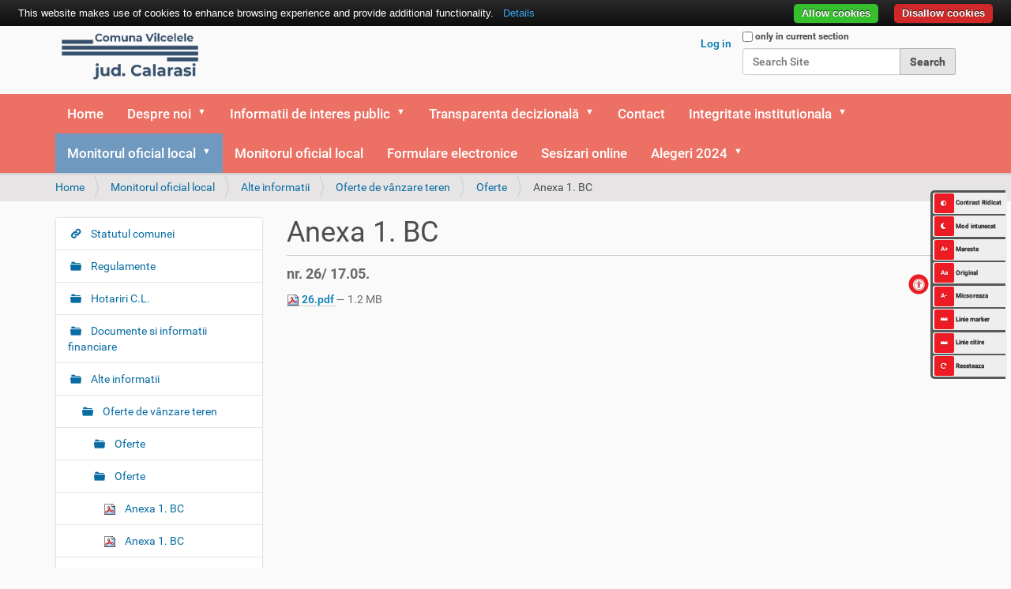

--- FILE ---
content_type: text/html;charset=utf-8
request_url: https://primariavilcelele.ro/monitorul-oficial-local/alte-informatii/anul-2021/oferte/26.pdf/view
body_size: 14106
content:
<!DOCTYPE html>
<html xmlns="http://www.w3.org/1999/xhtml" lang="en" xml:lang="en">
  <head><meta http-equiv="Content-Type" content="text/html; charset=UTF-8" />
    <title>Anexa 1. BC — comuna Vilcelele, jud. Calarasi</title>
    <link rel="shortcut icon" type="image/x-icon" href="/++theme++barceloneta/barceloneta-favicon.ico" />
    <link rel="apple-touch-icon" href="/++theme++barceloneta/barceloneta-apple-touch-icon.png" />
    <link rel="apple-touch-icon-precomposed" sizes="144x144" href="/++theme++barceloneta/barceloneta-apple-touch-icon-144x144-precomposed.png" />
    <link rel="apple-touch-icon-precomposed" sizes="114x114" href="/++theme++barceloneta/barceloneta-apple-touch-icon-114x114-precomposed.png" />
    <link rel="apple-touch-icon-precomposed" sizes="72x72" href="/++theme++barceloneta/barceloneta-apple-touch-icon-72x72-precomposed.png" />
    <link rel="apple-touch-icon-precomposed" sizes="57x57" href="/++theme++barceloneta/barceloneta-apple-touch-icon-57x57-precomposed.png" />
    <link rel="apple-touch-icon-precomposed" href="/++theme++barceloneta/barceloneta-apple-touch-icon-precomposed.png" />
  <meta name="twitter:card" content="summary" /><meta property="og:site_name" content="comuna Vilcelele, jud. Calarasi" /><meta property="og:title" content="Anexa 1. BC" /><meta property="og:type" content="website" /><meta property="og:description" content="nr. 26/ 17.05." /><meta property="og:url" content="https://primariavilcelele.ro/monitorul-oficial-local/alte-informatii/anul-2021/oferte/26.pdf/view" /><meta property="og:image" content="https://primariavilcelele.ro/logo.png" /><meta property="og:image:type" content="image/png" /><meta name="description" content="nr. 26/ 17.05." /><meta name="viewport" content="width=device-width, initial-scale=1.0" /><meta name="generator" content="Plone - http://plone.com" /><link rel="stylesheet" href="https://primariavilcelele.ro/++plone++production/++unique++2021-07-09T07:36:58.084695/default.css" data-bundle="production" /><link rel="stylesheet" href="https://primariavilcelele.ro//++theme++barceloneta/less/barceloneta-compiled.css" data-bundle="diazo" /><link rel="stylesheet" href="https://primariavilcelele.ro/custom.css?timestamp=2021-04-08 13:23:28.090886" data-bundle="custom-css" /><link rel="canonical" href="https://primariavilcelele.ro/monitorul-oficial-local/alte-informatii/anul-2021/oferte/26.pdf" /><link rel="search" href="https://primariavilcelele.ro/@@search" title="Search this site" /><script>PORTAL_URL = 'https://primariavilcelele.ro';</script><script type="text/javascript" src="https://primariavilcelele.ro/++plone++production/++unique++2021-07-09T07:36:58.084695/default.js" data-bundle="production"></script></head>
  <body id="visual-portal-wrapper" class="frontend icons-on portaltype-file section-monitorul-oficial-local site-primariavilcelele subsection-alte-informatii subsection-alte-informatii-anul-2021 subsection-alte-informatii-anul-2021-oferte template-file_view thumbs-on userrole-anonymous viewpermission-view" dir="ltr" data-base-url="https://primariavilcelele.ro/monitorul-oficial-local/alte-informatii/anul-2021/oferte/26.pdf" data-view-url="https://primariavilcelele.ro/monitorul-oficial-local/alte-informatii/anul-2021/oferte/26.pdf/view" data-portal-url="https://primariavilcelele.ro" data-i18ncatalogurl="https://primariavilcelele.ro/plonejsi18n" data-pat-pickadate="{&quot;date&quot;: {&quot;selectYears&quot;: 200}, &quot;time&quot;: {&quot;interval&quot;: 5 } }" data-pat-plone-modal="{&quot;actionOptions&quot;: {&quot;displayInModal&quot;: false}}"><div class="outer-wrapper">
      <header id="content-header">
        <div class="container">
          
      <div id="portal-header">
    <a id="portal-logo" title="Primaria Vilcelele" href="https://primariavilcelele.ro">
    <img src="https://primariavilcelele.ro/logo.png" alt="comuna Vilcelele, jud. Calarasi" title="comuna Vilcelele, jud. Calarasi" /></a>

<div id="portal-searchbox">

    <form id="searchGadget_form" action="https://primariavilcelele.ro/@@search" role="search" data-pat-livesearch="ajaxUrl:https://primariavilcelele.ro/@@ajax-search" class="pat-livesearch">

        <div class="LSBox">
        <label class="hiddenStructure" for="searchGadget">Search Site</label>
             
        <div class="searchSection">
            <input id="searchbox_currentfolder_only" class="noborder" type="checkbox" name="path" value="/primariavilcelele/monitorul-oficial-local/alte-informatii/anul-2021/oferte" />
            <label for="searchbox_currentfolder_only" style="cursor: pointer">only in current section</label>
        </div>
             
        <input name="SearchableText" type="text" size="18" id="searchGadget" title="Search Site" placeholder="Search Site" class="searchField" />

        <input class="searchButton" type="submit" value="Search" />

         </div>
    </form>

    <div id="portal-advanced-search" class="hiddenStructure">
        <a href="https://primariavilcelele.ro/@@search">Advanced Search…</a>
    </div>

</div>

<div id="portal-anontools">
  <ul>
    <li>
      
          <a title="Log in" href="https://primariavilcelele.ro/login" id="personaltools-login" class="pat-plone-modal" data-pat-plone-modal="{&quot;prependContent&quot;: &quot;.portalMessage&quot;, &quot;title&quot;: &quot;Log in&quot;, &quot;width&quot;: &quot;26em&quot;, &quot;actionOptions&quot;: {&quot;redirectOnResponse&quot;: true}}">Log in</a>
      
    </li>
  </ul>
</div>





</div>

    
          
        </div>
      </header>
      <div id="mainnavigation-wrapper">
        <div id="mainnavigation">

  <nav class="plone-navbar pat-navigationmarker" id="portal-globalnav-wrapper">
    <div class="container">
      <div class="plone-navbar-header">
        <button type="button" class="plone-navbar-toggle" data-toggle="collapse" data-target="#portal-globalnav-collapse">
          <span class="sr-only">Toggle navigation</span>
          <span class="icon-bar"></span>
          <span class="icon-bar"></span>
          <span class="icon-bar"></span>
        </button>
      </div>

      <div class="plone-collapse plone-navbar-collapse" id="portal-globalnav-collapse">
        <ul class="plone-nav plone-navbar-nav" id="portal-globalnav">
          <li class="index_html"><a href="https://primariavilcelele.ro" class="state-None">Home</a></li><li class="despre-noi has_subtree"><a href="https://primariavilcelele.ro/despre-noi" class="state-published" aria-haspopup="true">Despre noi</a><input id="navitem-despre-noi" type="checkbox" class="opener" /><label for="navitem-despre-noi" role="button" aria-label="Despre noi"></label><ul class="has_subtree dropdown"><li class="legislatie"><a href="https://primariavilcelele.ro/despre-noi/legislatie" class="state-published">Legislatie</a></li><li class="conducere"><a href="https://primariavilcelele.ro/despre-noi/conducere" class="state-published">Conducere</a></li><li class="organizare has_subtree"><a href="https://primariavilcelele.ro/despre-noi/organizare" class="state-published" aria-haspopup="true">Organizare</a><input id="navitem-0da13ba35b124a31a0a4c351a0369480" type="checkbox" class="opener" /><label for="navitem-0da13ba35b124a31a0a4c351a0369480" role="button" aria-label="Organizare"></label><ul class="has_subtree dropdown"><li class="organigrama"><a href="https://primariavilcelele.ro/despre-noi/organizare/organigrama" class="state-published">Organigrama</a></li><li class="r-o-f"><a href="https://primariavilcelele.ro/despre-noi/organizare/r-o-f" class="state-published">R.O.F.</a></li><li class="cariera"><a href="https://primariavilcelele.ro/despre-noi/organizare/cariera" class="state-published">Cariera</a></li></ul></li><li class="programe-si-strategii has_subtree"><a href="https://primariavilcelele.ro/despre-noi/programe-si-strategii" class="state-published" aria-haspopup="true">Programe si strategii</a><input id="navitem-d698204d03fa43a4a0412a1608c379c7" type="checkbox" class="opener" /><label for="navitem-d698204d03fa43a4a0412a1608c379c7" role="button" aria-label="Programe si strategii"></label><ul class="has_subtree dropdown"><li class="strategia-de-dezvoltare-durabila-a-comunei-vilcelele-jud-calarasi"><a href="https://primariavilcelele.ro/despre-noi/programe-si-strategii/strategia-de-dezvoltare-durabila-a-comunei-vilcelele-jud-calarasi" class="state-published">Strategia de dezvoltare durabila a comunei Vîlcelele, jud. Călărași</a></li></ul></li><li class="rapoarte-si-studii"><a href="https://primariavilcelele.ro/despre-noi/rapoarte-si-studii" class="state-published">Rapoarte si studii</a></li></ul></li><li class="informatii-de-interes-public has_subtree"><a href="https://primariavilcelele.ro/informatii-de-interes-public" class="state-published" aria-haspopup="true">Informatii de interes public</a><input id="navitem-informatii-de-interes-public" type="checkbox" class="opener" /><label for="navitem-informatii-de-interes-public" role="button" aria-label="Informatii de interes public"></label><ul class="has_subtree dropdown"><li class="solicitare-informatii has_subtree"><a href="https://primariavilcelele.ro/informatii-de-interes-public/solicitare-informatii" class="state-published" aria-haspopup="true">Solicitare informatii</a><input id="navitem-aa7c119da0424425adb9e72b856b0302" type="checkbox" class="opener" /><label for="navitem-aa7c119da0424425adb9e72b856b0302" role="button" aria-label="Solicitare informatii"></label><ul class="has_subtree dropdown"><li class="rapoarte-de-evaluare-a-implementarii-l-544-2001"><a href="https://primariavilcelele.ro/informatii-de-interes-public/solicitare-informatii/rapoarte-de-evaluare-a-implementarii-l-544-2001" class="state-published">Rapoarte de evaluare a implementarii L 544/ 2001.</a></li></ul></li><li class="buletin-informativ"><a href="https://primariavilcelele.ro/informatii-de-interes-public/buletin-informativ" class="state-published">Buletin informativ</a></li><li class="buget has_subtree"><a href="https://primariavilcelele.ro/informatii-de-interes-public/buget" class="state-published" aria-haspopup="true">Buget</a><input id="navitem-fbf515336dde42d8be97b8a1a2a427af" type="checkbox" class="opener" /><label for="navitem-fbf515336dde42d8be97b8a1a2a427af" role="button" aria-label="Buget"></label><ul class="has_subtree dropdown"><li class="lista-functii"><a href="https://primariavilcelele.ro/informatii-de-interes-public/buget/lista-functii" class="state-published">Lista funcții</a></li><li class="indicatori-trim-ii-2023"><a href="https://primariavilcelele.ro/informatii-de-interes-public/buget/indicatori-trim-ii-2023" class="state-published">Indicatori- TRIM. II 2023</a></li><li class="indicatori-trim-i-2023"><a href="https://primariavilcelele.ro/informatii-de-interes-public/buget/indicatori-trim-i-2023" class="state-published">Indicatori- TRIM. I 2023</a></li><li class="indicatori-dec-2022.pdf"><a href="https://primariavilcelele.ro/informatii-de-interes-public/buget/indicatori-dec-2022.pdf/view" class="state-">Indicatori</a></li><li class="indicatori-la-septembrie-2022.pdf"><a href="https://primariavilcelele.ro/informatii-de-interes-public/buget/indicatori-la-septembrie-2022.pdf/view" class="state-">Indicatori</a></li><li class="indicatori-la-trim-ii-2022.pdf"><a href="https://primariavilcelele.ro/informatii-de-interes-public/buget/indicatori-la-trim-ii-2022.pdf/view" class="state-">Indicatori</a></li><li class="indicatori-la-trim-i-2022.pdf"><a href="https://primariavilcelele.ro/informatii-de-interes-public/buget/indicatori-la-trim-i-2022.pdf/view" class="state-">Indicatori</a></li><li class="spde-90221060308450.pdf"><a href="https://primariavilcelele.ro/informatii-de-interes-public/buget/spde-90221060308450.pdf/view" class="state-">Indicatori</a></li><li class="spde-90221082608520.pdf"><a href="https://primariavilcelele.ro/informatii-de-interes-public/buget/spde-90221082608520.pdf/view" class="state-">Indicatori</a></li><li class="indicatori.pdf"><a href="https://primariavilcelele.ro/informatii-de-interes-public/buget/indicatori.pdf/view" class="state-">Indicatori</a></li><li class="1.pdf"><a href="https://primariavilcelele.ro/informatii-de-interes-public/buget/1.pdf/view" class="state-">Indicatori</a></li></ul></li><li class="bilanturi-contabile"><a href="https://primariavilcelele.ro/informatii-de-interes-public/bilanturi-contabile" class="state-published">Bilanțuri contabile</a></li><li class="achizitii-publice has_subtree"><a href="https://primariavilcelele.ro/informatii-de-interes-public/achizitii-publice" class="state-published" aria-haspopup="true">Achizitii publice</a><input id="navitem-db09d0a126ec4e3688f3f874be0976fd" type="checkbox" class="opener" /><label for="navitem-db09d0a126ec4e3688f3f874be0976fd" role="button" aria-label="Achizitii publice"></label><ul class="has_subtree dropdown"><li class="anunt-licitatie-publica-cu-strigare-nr-3330-din-30-10-2023"><a href="https://primariavilcelele.ro/informatii-de-interes-public/achizitii-publice/anunt-licitatie-publica-cu-strigare-nr-3330-din-30-10-2023" class="state-published">Anunt licitatie publica cu strigare- nr. 3330 din 30.10.2023.</a></li><li class="serviciul-de-salubrizare"><a href="https://primariavilcelele.ro/informatii-de-interes-public/achizitii-publice/serviciul-de-salubrizare" class="state-published">Serviciul de salubrizare</a></li></ul></li><li class="declaratii-de-avere-si-interese"><a href="https://primariavilcelele.ro/informatii-de-interes-public/declaratii-de-avere-si-interese" class="state-published">Declaratii de avere si interese</a></li><li class="formulare-tip"><a href="https://primariavilcelele.ro/informatii-de-interes-public/formulare-tip" class="state-published">Formulare tip</a></li><li class="comisia-paritara"><a href="https://primariavilcelele.ro/informatii-de-interes-public/comisia-paritara" class="state-published">Comisia paritara</a></li><li class="protectia-datelor-cu-caracter-personal"><a href="https://primariavilcelele.ro/informatii-de-interes-public/protectia-datelor-cu-caracter-personal" class="state-published">Protectia datelor cu caracter personal</a></li><li class="primar-si-c-l has_subtree"><a href="https://primariavilcelele.ro/informatii-de-interes-public/primar-si-c-l" class="state-published" aria-haspopup="true">Primar si C.L.</a><input id="navitem-846b1c0125874ad5aae40c5c25165850" type="checkbox" class="opener" /><label for="navitem-846b1c0125874ad5aae40c5c25165850" role="button" aria-label="Primar si C.L."></label><ul class="has_subtree dropdown"><li class="hotariri-c-l"><a href="https://primariavilcelele.ro/informatii-de-interes-public/primar-si-c-l/hotariri-c-l" class="state-published">Hotariri C.L.</a></li><li class="procese-verbale-de-sedinta"><a href="https://primariavilcelele.ro/informatii-de-interes-public/primar-si-c-l/procese-verbale-de-sedinta" class="state-published">Procese verbale de ședință</a></li><li class="dispozitii-primar"><a href="https://primariavilcelele.ro/informatii-de-interes-public/primar-si-c-l/dispozitii-primar" class="state-published">Dispozitii primar</a></li><li class="publicatii-casatorie"><a href="https://primariavilcelele.ro/informatii-de-interes-public/primar-si-c-l/publicatii-casatorie" class="state-published">Publicatii casatorie</a></li><li class="oferte-de-vanzare-teren"><a href="https://primariavilcelele.ro/informatii-de-interes-public/primar-si-c-l/oferte-de-vanzare-teren" class="state-published">Oferte de vânzare teren</a></li><li class="anunturi"><a href="https://primariavilcelele.ro/informatii-de-interes-public/primar-si-c-l/anunturi" class="state-published">Anunturi</a></li><li class="licitatii"><a href="https://primariavilcelele.ro/informatii-de-interes-public/primar-si-c-l/licitatii" class="state-published">Licitatii</a></li></ul></li><li class="anunturi-si-comunicate"><a href="https://primariavilcelele.ro/informatii-de-interes-public/anunturi-si-comunicate" class="state-published">Anunturi si comunicate</a></li><li class="licitatii has_subtree"><a href="https://primariavilcelele.ro/informatii-de-interes-public/licitatii" class="state-published" aria-haspopup="true">Licitatii</a><input id="navitem-36a5f2d099024ffca0fa5d6b6903de9b" type="checkbox" class="opener" /><label for="navitem-36a5f2d099024ffca0fa5d6b6903de9b" role="button" aria-label="Licitatii"></label><ul class="has_subtree dropdown"><li class="licitatie-1592.pdf"><a href="https://primariavilcelele.ro/informatii-de-interes-public/licitatii/licitatie-1592.pdf/view" class="state-">Licitație publică cu strigare/ nr. 1592 din 16.05.2024.</a></li></ul></li></ul></li><li class="transparenta-decizionala has_subtree"><a href="https://primariavilcelele.ro/transparenta-decizionala" class="state-published" aria-haspopup="true">Transparenta decizională</a><input id="navitem-transparenta-decizionala" type="checkbox" class="opener" /><label for="navitem-transparenta-decizionala" role="button" aria-label="Transparenta decizională"></label><ul class="has_subtree dropdown"><li class="proiecte-de-acte-normative-aflate-in-consultare-publica"><a href="https://primariavilcelele.ro/transparenta-decizionala/proiecte-de-acte-normative-aflate-in-consultare-publica" class="state-published">Proiecte de acte normative aflate în consultare publica</a></li><li class="formular-pentru-colectarea-de-propuneri-opinii-recomandari-cf-l-52-2003"><a href="https://primariavilcelele.ro/transparenta-decizionala/formular-pentru-colectarea-de-propuneri-opinii-recomandari-cf-l-52-2003" class="state-published">Formular pentru colectarea de propuneri, opinii, recomandari (cf. L 52/ 2003)</a></li><li class="registrul-pentru-consemnarea-si-anlizarea-propunerilor-opiniilor-sau-recomadarilor"><a href="https://primariavilcelele.ro/transparenta-decizionala/registrul-pentru-consemnarea-si-anlizarea-propunerilor-opiniilor-sau-recomadarilor" class="state-published">Registrul pentru consemnarea si anlizarea propunerilor, opiniilor sau recomadarilor.</a></li><li class="dezbateri-publice"><a href="https://primariavilcelele.ro/transparenta-decizionala/dezbateri-publice" class="state-published">Dezbateri publice</a></li><li class="consultari-interministeriale"><a href="https://primariavilcelele.ro/transparenta-decizionala/consultari-interministeriale" class="state-published">Consultari interministeriale</a></li><li class="proiecte-de-acte-normative-pentru-care-nu-mai-pot-fi-trimise-sugestii"><a href="https://primariavilcelele.ro/transparenta-decizionala/proiecte-de-acte-normative-pentru-care-nu-mai-pot-fi-trimise-sugestii" class="state-published">Proiecte de acte normative pentru care nu mai pot fi trimise sugestii</a></li><li class="proiecte-de-acte-normative-adoptate"><a href="https://primariavilcelele.ro/transparenta-decizionala/proiecte-de-acte-normative-adoptate" class="state-published">Proiecte de acte normative adoptate</a></li><li class="sedinte-publice-anunturi-minute"><a href="https://primariavilcelele.ro/transparenta-decizionala/sedinte-publice-anunturi-minute" class="state-published">Sedinte publice/ anunturi/ minute</a></li><li class="rapoarte-de-aplicare-a-l-52-2003"><a href="https://primariavilcelele.ro/transparenta-decizionala/rapoarte-de-aplicare-a-l-52-2003" class="state-published">Rapoarte de aplicare a L. 52/ 2003</a></li><li class="nume-si-prenume-persoana-desemnata-responsabila-pentru-relatia-cu-societatea-civila"><a href="https://primariavilcelele.ro/transparenta-decizionala/nume-si-prenume-persoana-desemnata-responsabila-pentru-relatia-cu-societatea-civila" class="state-published">Nume si prenume persoana desemnata responsabila pentru relatia cu societatea civila</a></li><li class="registrul-asociatiilor-fundatiilor-si-federatiilor-luate-in-evidenta-de-institutie"><a href="https://primariavilcelele.ro/transparenta-decizionala/registrul-asociatiilor-fundatiilor-si-federatiilor-luate-in-evidenta-de-institutie" class="state-published">Registrul asociatiilor, fundatiilor si federatiilor luate în evidenta de institutie</a></li></ul></li><li class="contact"><a href="https://primariavilcelele.ro/contact" class="state-published">Contact</a></li><li class="integritate-institutionala has_subtree"><a href="https://primariavilcelele.ro/integritate-institutionala" class="state-published" aria-haspopup="true">Integritate institutionala</a><input id="navitem-integritate-institutionala" type="checkbox" class="opener" /><label for="navitem-integritate-institutionala" role="button" aria-label="Integritate institutionala"></label><ul class="has_subtree dropdown"><li class="cod-etic-deontologic-de-conduita"><a href="https://primariavilcelele.ro/integritate-institutionala/cod-etic-deontologic-de-conduita" class="state-published">Cod etic/ deontologic/ de conduita</a></li><li class="lista-cuprinzand-cadourile-primite"><a href="https://primariavilcelele.ro/integritate-institutionala/lista-cuprinzand-cadourile-primite" class="state-published">Lista cuprinzând cadourile primite</a></li><li class="mecanismul-de-raportare-a-incalcarii-legilor"><a href="https://primariavilcelele.ro/integritate-institutionala/mecanismul-de-raportare-a-incalcarii-legilor" class="state-published">Mecanismul de raportare a încalcarii legilor</a></li><li class="declaratia-privind-asumarea-unei-agende-de-integritate-organizationala"><a href="https://primariavilcelele.ro/integritate-institutionala/declaratia-privind-asumarea-unei-agende-de-integritate-organizationala" class="state-published">Declaratia privind asumarea unei agende de integritate organizationala.</a></li><li class="planul-de-integritate-al-institutiei"><a href="https://primariavilcelele.ro/integritate-institutionala/planul-de-integritate-al-institutiei" class="state-published">Planul de integritate al institutiei</a></li><li class="raport-narativ"><a href="https://primariavilcelele.ro/integritate-institutionala/raport-narativ" class="state-published">Raport narativ</a></li><li class="situatia-incidentelor-de-integritate"><a href="https://primariavilcelele.ro/integritate-institutionala/situatia-incidentelor-de-integritate" class="state-published">Situatia incidentelor de integritate</a></li><li class="studii-cercetari-ghiduri-materiale-informative-relevante"><a href="https://primariavilcelele.ro/integritate-institutionala/studii-cercetari-ghiduri-materiale-informative-relevante" class="state-published">Studii/ cercetari/ ghiduri/ materiale informative relevante</a></li></ul></li><li class="monitorul-oficial-local has_subtree"><a href="https://primariavilcelele.ro/monitorul-oficial-local" class="state-published" aria-haspopup="true">Monitorul oficial local</a><input id="navitem-monitorul-oficial-local" type="checkbox" class="opener" /><label for="navitem-monitorul-oficial-local" role="button" aria-label="Monitorul oficial local"></label><ul class="has_subtree dropdown"><li class="statutul-comunei"><a href="https://primariavilcelele.ro/monitorul-oficial-local/statutul-comunei" class="state-published">Statutul comunei</a></li><li class="regulamente has_subtree"><a href="https://primariavilcelele.ro/monitorul-oficial-local/regulamente" class="state-published" aria-haspopup="true">Regulamente</a><input id="navitem-7bbd4a9e5e4a48148afa2245b500b359" type="checkbox" class="opener" /><label for="navitem-7bbd4a9e5e4a48148afa2245b500b359" role="button" aria-label="Regulamente"></label><ul class="has_subtree dropdown"><li class="r-o-f"><a href="https://primariavilcelele.ro/monitorul-oficial-local/regulamente/r-o-f" class="state-published">R.O.F.</a></li></ul></li><li class="hotariri-c-l has_subtree"><a href="https://primariavilcelele.ro/monitorul-oficial-local/hotariri-c-l" class="state-published" aria-haspopup="true">Hotariri C.L.</a><input id="navitem-5afbeca19bab45828e7305ea3ee01044" type="checkbox" class="opener" /><label for="navitem-5afbeca19bab45828e7305ea3ee01044" role="button" aria-label="Hotariri C.L."></label><ul class="has_subtree dropdown"><li class="anul-2020"><a href="https://primariavilcelele.ro/monitorul-oficial-local/hotariri-c-l/anul-2020" class="state-published">Anul 2021</a></li></ul></li><li class="documente-si-informatii-financiare"><a href="https://primariavilcelele.ro/monitorul-oficial-local/documente-si-informatii-financiare" class="state-published">Documente si informatii financiare</a></li><li class="alte-informatii has_subtree"><a href="https://primariavilcelele.ro/monitorul-oficial-local/alte-informatii" class="state-published" aria-haspopup="true">Alte informatii</a><input id="navitem-59d552c0330549e191c32bf1e151b52d" type="checkbox" class="opener" /><label for="navitem-59d552c0330549e191c32bf1e151b52d" role="button" aria-label="Alte informatii"></label><ul class="has_subtree dropdown"><li class="anul-2021"><a href="https://primariavilcelele.ro/monitorul-oficial-local/alte-informatii/anul-2021" class="state-published">Oferte de vânzare teren</a></li><li class="copy_of_anul-2021"><a href="https://primariavilcelele.ro/monitorul-oficial-local/alte-informatii/copy_of_anul-2021" class="state-published">Dispozitii primar</a></li><li class="procese-verbale-de-sedinta"><a href="https://primariavilcelele.ro/monitorul-oficial-local/alte-informatii/procese-verbale-de-sedinta" class="state-published">Procese verbale de ședință</a></li><li class="anunturi-si-comunicate"><a href="https://primariavilcelele.ro/monitorul-oficial-local/alte-informatii/anunturi-si-comunicate" class="state-published">Anunturi si comunicate</a></li></ul></li></ul></li><li class="monitorul-oficial-local-1"><a href="https://vilcelele.regista.ro/monitorul-oficial-local" class="state-published">Monitorul oficial local</a></li><li class="formulare-electronice"><a href="https://vilcelele.regista.ro/formulare" class="state-published">Formulare electronice</a></li><li class="sesizari-online"><a href="https://vilcelele.regista.ro/sesizari" class="state-published">Sesizari online</a></li><li class="alegeri-2024 has_subtree"><a href="https://primariavilcelele.ro/alegeri-2024" class="state-published" aria-haspopup="true">Alegeri 2024</a><input id="navitem-alegeri-2024" type="checkbox" class="opener" /><label for="navitem-alegeri-2024" role="button" aria-label="Alegeri 2024"></label><ul class="has_subtree dropdown"><li class="alegeri-prezidentiale has_subtree"><a href="https://primariavilcelele.ro/alegeri-2024/alegeri-prezidentiale" class="state-published" aria-haspopup="true">Alegeri prezidențiale</a><input id="navitem-ee5f3340794f48138bd162a906512874" type="checkbox" class="opener" /><label for="navitem-ee5f3340794f48138bd162a906512874" role="button" aria-label="Alegeri prezidențiale"></label><ul class="has_subtree dropdown"><li class="dispozitie-afisaj-electoral.pdf"><a href="https://primariavilcelele.ro/alegeri-2024/alegeri-prezidentiale/dispozitie-afisaj-electoral.pdf/view" class="state-">Dispoziția nr. 98/ 7.10.2024.</a></li><li class="d102.pdf"><a href="https://primariavilcelele.ro/alegeri-2024/alegeri-prezidentiale/d102.pdf/view" class="state-">Dispoziția nr. 102/ 25.10.2024.</a></li></ul></li><li class="alegeri-parlamentare has_subtree"><a href="https://primariavilcelele.ro/alegeri-2024/alegeri-parlamentare" class="state-published" aria-haspopup="true">Alegeri parlamentare</a><input id="navitem-f581499157b4449aa3e7698f80285248" type="checkbox" class="opener" /><label for="navitem-f581499157b4449aa3e7698f80285248" role="button" aria-label="Alegeri parlamentare"></label><ul class="has_subtree dropdown"><li class="dispozitie-afisaj-electoral.pdf"><a href="https://primariavilcelele.ro/alegeri-2024/alegeri-parlamentare/dispozitie-afisaj-electoral.pdf/view" class="state-">Dispoziția nr. 98/ 7.10.2024.</a></li><li class="d102.pdf"><a href="https://primariavilcelele.ro/alegeri-2024/alegeri-parlamentare/d102.pdf/view" class="state-">Dispoziția nr. 102/ 25.10.2024.</a></li></ul></li><li class="alegeri-iunie-2024 has_subtree"><a href="https://primariavilcelele.ro/alegeri-2024/alegeri-iunie-2024" class="state-published" aria-haspopup="true">Alegeri primar și consiliu local</a><input id="navitem-df7b8fb79e8441dbb001d529ac71269c" type="checkbox" class="opener" /><label for="navitem-df7b8fb79e8441dbb001d529ac71269c" role="button" aria-label="Alegeri primar și consiliu local"></label><ul class="has_subtree dropdown"><li class="anunt-sedinta-completare-besv-valcelele_0001.pdf"><a href="https://primariavilcelele.ro/alegeri-2024/alegeri-iunie-2024/anunt-sedinta-completare-besv-valcelele_0001.pdf/view" class="state-">Anunț nr. 59/ 21.05.2024.</a></li><li class="pv46.pdf"><a href="https://primariavilcelele.ro/alegeri-2024/alegeri-iunie-2024/pv46.pdf/view" class="state-">Proces verbal nr. 46/ 8.05.2024.</a></li><li class="h2.pdf"><a href="https://primariavilcelele.ro/alegeri-2024/alegeri-iunie-2024/h2.pdf/view" class="state-">Hotărârea 2 din 23.04.2024.</a></li><li class="h1.pdf"><a href="https://primariavilcelele.ro/alegeri-2024/alegeri-iunie-2024/h1.pdf/view" class="state-">Hotărârea 1 din 23.04.2024.</a></li><li class="pv-completare-reprez-becc-partide-politice-final-valcelele_0001_0001.pdf"><a href="https://primariavilcelele.ro/alegeri-2024/alegeri-iunie-2024/pv-completare-reprez-becc-partide-politice-final-valcelele_0001_0001.pdf/view" class="state-">Proces verbal nr. 23/ 20.04.2024</a></li></ul></li></ul></li>
        </ul>
      </div>
    </div>
  </nav>


</div>
      </div>
      
      <div id="above-content-wrapper">
          <div id="viewlet-above-content"><nav id="portal-breadcrumbs" class="plone-breadcrumb">
  <div class="container">
    <span id="breadcrumbs-you-are-here" class="hiddenStructure">You are here:</span>
    <ol aria-labelledby="breadcrumbs-you-are-here">
      <li id="breadcrumbs-home">
        <a href="https://primariavilcelele.ro">Home</a>
      </li>
      <li id="breadcrumbs-1">
        
          <a href="https://primariavilcelele.ro/monitorul-oficial-local">Monitorul oficial local</a>
          
        
      </li>
      <li id="breadcrumbs-2">
        
          <a href="https://primariavilcelele.ro/monitorul-oficial-local/alte-informatii">Alte informatii</a>
          
        
      </li>
      <li id="breadcrumbs-3">
        
          <a href="https://primariavilcelele.ro/monitorul-oficial-local/alte-informatii/anul-2021">Oferte de vânzare teren</a>
          
        
      </li>
      <li id="breadcrumbs-4">
        
          <a href="https://primariavilcelele.ro/monitorul-oficial-local/alte-informatii/anul-2021/oferte">Oferte</a>
          
        
      </li>
      <li id="breadcrumbs-5">
        
          
          <span id="breadcrumbs-current">Anexa 1. BC</span>
        
      </li>
    </ol>
  </div>
</nav>
</div>
      </div>
      <div class="container">
        <div class="row">
          <aside id="global_statusmessage">
      

      <div>
      </div>
    </aside>
        </div>
        <main id="main-container" class="row row-offcanvas row-offcanvas-right">
          

    

    <div class="col-xs-12 col-sm-12 col-md-9 col-md-push-3">
      <div class="row">
        <div class="col-xs-12 col-sm-12">
          <article id="content">

          

          <header>
            <div id="viewlet-above-content-title"><span id="social-tags-body" style="display: none" itemscope="" itemtype="http://schema.org/WebPage">
  <span itemprop="name">Anexa 1. BC</span>
  <span itemprop="description">nr. 26/ 17.05.</span>
  <span itemprop="url">https://primariavilcelele.ro/monitorul-oficial-local/alte-informatii/anul-2021/oferte/26.pdf/view</span>
  <span itemprop="image">https://primariavilcelele.ro/logo.png</span>
</span>
</div>
            
              <h1 class="documentFirstHeading">Anexa 1. BC</h1>

            
            <div id="viewlet-below-content-title">

</div>

            
              <div class="documentDescription description">nr. 26/ 17.05.</div>

            
          </header>

          <div id="viewlet-above-content-body"></div>
          <div id="content-core">
            

  <p>
    <a href="https://primariavilcelele.ro/monitorul-oficial-local/alte-informatii/anul-2021/oferte/26.pdf/@@download/file/26.pdf">
      <img border="0" src="++resource++mimetype.icons/pdf.png" alt="application/pdf" />
      26.pdf
    </a>
    <span class="discreet">— 1.2 MB</span>
  </p>

  

  

  



          </div>
          <div id="viewlet-below-content-body">



    <div class="visualClear"><!-- --></div>

    <div class="documentActions">
        

        

    </div>

</div>

          
        </article>
        </div>
      </div>
      <footer class="row">
        <div class="col-xs-12 col-sm-12">
          <div id="viewlet-below-content">




</div>
        </div>
      </footer>
    </div>
  
          <div class="col-xs-12 col-sm-12 col-md-3 col-md-pull-9 sidebar-offcanvas">
        <aside id="portal-column-one">
          <div class="portletWrapper" id="portletwrapper-706c6f6e652e6c656674636f6c756d6e0a636f6e746578740a2f7072696d6172696176696c63656c656c650a6e617669676174696f6e" data-portlethash="706c6f6e652e6c656674636f6c756d6e0a636f6e746578740a2f7072696d6172696176696c63656c656c650a6e617669676174696f6e">
<aside class="portlet portletNavigationTree">

    <header class="portletHeader hiddenStructure">
        <a href="https://primariavilcelele.ro/sitemap" class="tile">Navigation</a>
    </header>

    <nav class="portletContent lastItem">
        <ul class="navTree navTreeLevel0">
            
            



<li class="navTreeItem visualNoMarker section-statutul-comunei">

    

        <a href="/primariavilcelele/resolveuid/6981211c9d2743ebaa2a686f7ac92dbc" title="" class="state-published contenttype-link">

             

            

            Statutul comunei
        </a>
        

    
</li>

<li class="navTreeItem visualNoMarker navTreeFolderish section-regulamente">

    

        <a href="https://primariavilcelele.ro/monitorul-oficial-local/regulamente" title="" class="state-published navTreeFolderish contenttype-folder">

             

            

            Regulamente
        </a>
        

    
</li>

<li class="navTreeItem visualNoMarker navTreeFolderish section-hotariri-c-l">

    

        <a href="https://primariavilcelele.ro/monitorul-oficial-local/hotariri-c-l" title="" class="state-published navTreeFolderish contenttype-folder">

             

            

            Hotariri C.L.
        </a>
        

    
</li>

<li class="navTreeItem visualNoMarker navTreeFolderish section-documente-si-informatii-financiare">

    

        <a href="https://primariavilcelele.ro/monitorul-oficial-local/documente-si-informatii-financiare" title="" class="state-published navTreeFolderish contenttype-folder">

             

            

            Documente si informatii financiare
        </a>
        

    
</li>

<li class="navTreeItem visualNoMarker navTreeItemInPath navTreeFolderish section-alte-informatii">

    

        <a href="https://primariavilcelele.ro/monitorul-oficial-local/alte-informatii" title="" class="state-published navTreeItemInPath navTreeFolderish contenttype-folder">

             

            

            Alte informatii
        </a>
        
            <ul class="navTree navTreeLevel1">
                



<li class="navTreeItem visualNoMarker navTreeItemInPath navTreeFolderish section-anul-2021">

    

        <a href="https://primariavilcelele.ro/monitorul-oficial-local/alte-informatii/anul-2021" title="" class="state-published navTreeItemInPath navTreeFolderish contenttype-folder">

             

            

            Oferte de vânzare teren
        </a>
        
            <ul class="navTree navTreeLevel2">
                



<li class="navTreeItem visualNoMarker navTreeFolderish section-oferte-1">

    

        <a href="https://primariavilcelele.ro/monitorul-oficial-local/alte-informatii/anul-2021/oferte-1" title="anul 2022." class="state-published navTreeFolderish contenttype-folder">

             

            

            Oferte
        </a>
        

    
</li>

<li class="navTreeItem visualNoMarker navTreeItemInPath navTreeFolderish section-oferte">

    

        <a href="https://primariavilcelele.ro/monitorul-oficial-local/alte-informatii/anul-2021/oferte" title="anul 2021." class="state-published navTreeItemInPath navTreeFolderish contenttype-folder">

             

            

            Oferte
        </a>
        
            <ul class="navTree navTreeLevel3">
                



<li class="navTreeItem visualNoMarker section-oferta-58-pdf">

    

        <a href="https://primariavilcelele.ro/monitorul-oficial-local/alte-informatii/anul-2021/oferte/oferta-58.pdf/view" title="nr. 58/ 25.11." class="state-missing-value contenttype-file">

             <img class="mime-icon" href="https://primariavilcelele.ro/monitorul-oficial-local/alte-informatii/anul-2021/oferte/oferta-58.pdf/view" src="/primariavilcelele/++resource++mimetype.icons/pdf.png" />

            

            Anexa 1. BC
        </a>
        

    
</li>

<li class="navTreeItem visualNoMarker section-oferta-59-pdf">

    

        <a href="https://primariavilcelele.ro/monitorul-oficial-local/alte-informatii/anul-2021/oferte/oferta-59.pdf/view" title="nr. 59/ 25.11." class="state-missing-value contenttype-file">

             <img class="mime-icon" href="https://primariavilcelele.ro/monitorul-oficial-local/alte-informatii/anul-2021/oferte/oferta-59.pdf/view" src="/primariavilcelele/++resource++mimetype.icons/pdf.png" />

            

            Anexa 1. BC
        </a>
        

    
</li>

<li class="navTreeItem visualNoMarker section-47-pdf">

    

        <a href="https://primariavilcelele.ro/monitorul-oficial-local/alte-informatii/anul-2021/oferte/47.pdf/view" title="nr. 47 din 28.09." class="state-missing-value contenttype-file">

             <img class="mime-icon" href="https://primariavilcelele.ro/monitorul-oficial-local/alte-informatii/anul-2021/oferte/47.pdf/view" src="/primariavilcelele/++resource++mimetype.icons/pdf.png" />

            

            Anexa 1. BC
        </a>
        

    
</li>

<li class="navTreeItem visualNoMarker section-48-pdf">

    

        <a href="https://primariavilcelele.ro/monitorul-oficial-local/alte-informatii/anul-2021/oferte/48.pdf/view" title="nr. 48/ 04.10." class="state-missing-value contenttype-file">

             <img class="mime-icon" href="https://primariavilcelele.ro/monitorul-oficial-local/alte-informatii/anul-2021/oferte/48.pdf/view" src="/primariavilcelele/++resource++mimetype.icons/pdf.png" />

            

            Anexa 1. BC
        </a>
        

    
</li>

<li class="navTreeItem visualNoMarker section-a1-bc-49-pdf">

    

        <a href="https://primariavilcelele.ro/monitorul-oficial-local/alte-informatii/anul-2021/oferte/a1-bc-49.pdf/view" title="nr. 49/ 13.10." class="state-missing-value contenttype-file">

             <img class="mime-icon" href="https://primariavilcelele.ro/monitorul-oficial-local/alte-informatii/anul-2021/oferte/a1-bc-49.pdf/view" src="/primariavilcelele/++resource++mimetype.icons/pdf.png" />

            

            Anexa 1. BC
        </a>
        

    
</li>

<li class="navTreeItem visualNoMarker section-50-pdf">

    

        <a href="https://primariavilcelele.ro/monitorul-oficial-local/alte-informatii/anul-2021/oferte/50.pdf/view" title="nr. 50/ 15.10." class="state-missing-value contenttype-file">

             <img class="mime-icon" href="https://primariavilcelele.ro/monitorul-oficial-local/alte-informatii/anul-2021/oferte/50.pdf/view" src="/primariavilcelele/++resource++mimetype.icons/pdf.png" />

            

            Anexa 1. BC
        </a>
        

    
</li>

<li class="navTreeItem visualNoMarker section-53-1-pdf">

    

        <a href="https://primariavilcelele.ro/monitorul-oficial-local/alte-informatii/anul-2021/oferte/53-1.pdf/view" title="nr. 53/ 20.10." class="state-missing-value contenttype-file">

             <img class="mime-icon" href="https://primariavilcelele.ro/monitorul-oficial-local/alte-informatii/anul-2021/oferte/53-1.pdf/view" src="/primariavilcelele/++resource++mimetype.icons/pdf.png" />

            

            Anexa 1. BC
        </a>
        

    
</li>

<li class="navTreeItem visualNoMarker section-54-pdf">

    

        <a href="https://primariavilcelele.ro/monitorul-oficial-local/alte-informatii/anul-2021/oferte/54.pdf/view" title="nr. 54/ 29.10." class="state-missing-value contenttype-file">

             <img class="mime-icon" href="https://primariavilcelele.ro/monitorul-oficial-local/alte-informatii/anul-2021/oferte/54.pdf/view" src="/primariavilcelele/++resource++mimetype.icons/pdf.png" />

            

            Anexa 1. BC
        </a>
        

    
</li>

<li class="navTreeItem visualNoMarker section-51-pdf">

    

        <a href="https://primariavilcelele.ro/monitorul-oficial-local/alte-informatii/anul-2021/oferte/51.pdf/view" title="nr. 51/ 19.10." class="state-missing-value contenttype-file">

             <img class="mime-icon" href="https://primariavilcelele.ro/monitorul-oficial-local/alte-informatii/anul-2021/oferte/51.pdf/view" src="/primariavilcelele/++resource++mimetype.icons/pdf.png" />

            

            Anexa 1. BC
        </a>
        

    
</li>

<li class="navTreeItem visualNoMarker section-52-pdf">

    

        <a href="https://primariavilcelele.ro/monitorul-oficial-local/alte-informatii/anul-2021/oferte/52.pdf/view" title="nr. 52/ 19.10." class="state-missing-value contenttype-file">

             <img class="mime-icon" href="https://primariavilcelele.ro/monitorul-oficial-local/alte-informatii/anul-2021/oferte/52.pdf/view" src="/primariavilcelele/++resource++mimetype.icons/pdf.png" />

            

            Anexa 1. BC
        </a>
        

    
</li>

<li class="navTreeItem visualNoMarker section-61-pdf">

    

        <a href="https://primariavilcelele.ro/monitorul-oficial-local/alte-informatii/anul-2021/oferte/61.pdf/view" title="nr. 61/ 09.12." class="state-missing-value contenttype-file">

             <img class="mime-icon" href="https://primariavilcelele.ro/monitorul-oficial-local/alte-informatii/anul-2021/oferte/61.pdf/view" src="/primariavilcelele/++resource++mimetype.icons/pdf.png" />

            

            Anexa 1. BC
        </a>
        

    
</li>

<li class="navTreeItem visualNoMarker section-60-pdf">

    

        <a href="https://primariavilcelele.ro/monitorul-oficial-local/alte-informatii/anul-2021/oferte/60.pdf/view" title="nr. 60/ 09.12." class="state-missing-value contenttype-file">

             <img class="mime-icon" href="https://primariavilcelele.ro/monitorul-oficial-local/alte-informatii/anul-2021/oferte/60.pdf/view" src="/primariavilcelele/++resource++mimetype.icons/pdf.png" />

            

            Anexa 1. BC
        </a>
        

    
</li>

<li class="navTreeItem visualNoMarker section-30-pdf">

    

        <a href="https://primariavilcelele.ro/monitorul-oficial-local/alte-informatii/anul-2021/oferte/30.pdf/view" title="nr. 30/ 27.05." class="state-missing-value contenttype-file">

             <img class="mime-icon" href="https://primariavilcelele.ro/monitorul-oficial-local/alte-informatii/anul-2021/oferte/30.pdf/view" src="/primariavilcelele/++resource++mimetype.icons/pdf.png" />

            

            Anexa 1. BC
        </a>
        

    
</li>

<li class="navTreeItem visualNoMarker section-31-pdf">

    

        <a href="https://primariavilcelele.ro/monitorul-oficial-local/alte-informatii/anul-2021/oferte/31.pdf/view" title="nr. 31/ 27.05." class="state-missing-value contenttype-file">

             <img class="mime-icon" href="https://primariavilcelele.ro/monitorul-oficial-local/alte-informatii/anul-2021/oferte/31.pdf/view" src="/primariavilcelele/++resource++mimetype.icons/pdf.png" />

            

            Anexa 1. BC
        </a>
        

    
</li>

<li class="navTreeItem visualNoMarker section-spde-90221061712050-pdf">

    

        <a href="https://primariavilcelele.ro/monitorul-oficial-local/alte-informatii/anul-2021/oferte/spde-90221061712050.pdf/view" title="nr. 32/ 17.06." class="state-missing-value contenttype-file">

             <img class="mime-icon" href="https://primariavilcelele.ro/monitorul-oficial-local/alte-informatii/anul-2021/oferte/spde-90221061712050.pdf/view" src="/primariavilcelele/++resource++mimetype.icons/pdf.png" />

            

            Anexa 1. BC
        </a>
        

    
</li>

<li class="navTreeItem visualNoMarker section-33-pdf">

    

        <a href="https://primariavilcelele.ro/monitorul-oficial-local/alte-informatii/anul-2021/oferte/33.pdf/view" title="nr. 33 din 29.06." class="state-missing-value contenttype-file">

             <img class="mime-icon" href="https://primariavilcelele.ro/monitorul-oficial-local/alte-informatii/anul-2021/oferte/33.pdf/view" src="/primariavilcelele/++resource++mimetype.icons/pdf.png" />

            

            Anexa 1. BC
        </a>
        

    
</li>

<li class="navTreeItem visualNoMarker section-spde-90221071308590-pdf">

    

        <a href="https://primariavilcelele.ro/monitorul-oficial-local/alte-informatii/anul-2021/oferte/spde-90221071308590.pdf/view" title="nr. 35/ 13.07." class="state-missing-value contenttype-file">

             <img class="mime-icon" href="https://primariavilcelele.ro/monitorul-oficial-local/alte-informatii/anul-2021/oferte/spde-90221071308590.pdf/view" src="/primariavilcelele/++resource++mimetype.icons/pdf.png" />

            

            Anexa 1. BC
        </a>
        

    
</li>

<li class="navTreeItem visualNoMarker section-spde-90221071309010-pdf">

    

        <a href="https://primariavilcelele.ro/monitorul-oficial-local/alte-informatii/anul-2021/oferte/spde-90221071309010.pdf/view" title="nr. 34/ 12.07." class="state-missing-value contenttype-file">

             <img class="mime-icon" href="https://primariavilcelele.ro/monitorul-oficial-local/alte-informatii/anul-2021/oferte/spde-90221071309010.pdf/view" src="/primariavilcelele/++resource++mimetype.icons/pdf.png" />

            

            Anexa 1. BC
        </a>
        

    
</li>

<li class="navTreeItem visualNoMarker section-spde-90221072110370-pdf">

    

        <a href="https://primariavilcelele.ro/monitorul-oficial-local/alte-informatii/anul-2021/oferte/spde-90221072110370.pdf/view" title="nr. 36/ 19.07." class="state-missing-value contenttype-file">

             <img class="mime-icon" href="https://primariavilcelele.ro/monitorul-oficial-local/alte-informatii/anul-2021/oferte/spde-90221072110370.pdf/view" src="/primariavilcelele/++resource++mimetype.icons/pdf.png" />

            

            Anexa 1. BC
        </a>
        

    
</li>

<li class="navTreeItem visualNoMarker section-44-pdf">

    

        <a href="https://primariavilcelele.ro/monitorul-oficial-local/alte-informatii/anul-2021/oferte/44.pdf/view" title="nr. 44/ 02.09." class="state-missing-value contenttype-file">

             <img class="mime-icon" href="https://primariavilcelele.ro/monitorul-oficial-local/alte-informatii/anul-2021/oferte/44.pdf/view" src="/primariavilcelele/++resource++mimetype.icons/pdf.png" />

            

            Anexa 1. BC
        </a>
        

    
</li>

<li class="navTreeItem visualNoMarker section-oferte-de-vanzare-38-pdf">

    

        <a href="https://primariavilcelele.ro/monitorul-oficial-local/alte-informatii/anul-2021/oferte/oferte-de-vanzare-38.pdf/view" title="nr. 38/ 04.08." class="state-missing-value contenttype-file">

             <img class="mime-icon" href="https://primariavilcelele.ro/monitorul-oficial-local/alte-informatii/anul-2021/oferte/oferte-de-vanzare-38.pdf/view" src="/primariavilcelele/++resource++mimetype.icons/pdf.png" />

            

            Anexa 1. BC
        </a>
        

    
</li>

<li class="navTreeItem visualNoMarker section-oferte-de-vanzare-39-pdf">

    

        <a href="https://primariavilcelele.ro/monitorul-oficial-local/alte-informatii/anul-2021/oferte/oferte-de-vanzare-39.pdf/view" title="nr. 39/ 04.08." class="state-missing-value contenttype-file">

             <img class="mime-icon" href="https://primariavilcelele.ro/monitorul-oficial-local/alte-informatii/anul-2021/oferte/oferte-de-vanzare-39.pdf/view" src="/primariavilcelele/++resource++mimetype.icons/pdf.png" />

            

            Anexa 1. BC
        </a>
        

    
</li>

<li class="navTreeItem visualNoMarker section-oferte-de-vanzare-40-pdf">

    

        <a href="https://primariavilcelele.ro/monitorul-oficial-local/alte-informatii/anul-2021/oferte/oferte-de-vanzare-40.pdf/view" title="nr. 40/ 04.08." class="state-missing-value contenttype-file">

             <img class="mime-icon" href="https://primariavilcelele.ro/monitorul-oficial-local/alte-informatii/anul-2021/oferte/oferte-de-vanzare-40.pdf/view" src="/primariavilcelele/++resource++mimetype.icons/pdf.png" />

            

            Anexa 1. BC
        </a>
        

    
</li>

<li class="navTreeItem visualNoMarker section-oferte-de-vanzare-41-pdf">

    

        <a href="https://primariavilcelele.ro/monitorul-oficial-local/alte-informatii/anul-2021/oferte/oferte-de-vanzare-41.pdf/view" title="nr. 41/ 04.08." class="state-missing-value contenttype-file">

             <img class="mime-icon" href="https://primariavilcelele.ro/monitorul-oficial-local/alte-informatii/anul-2021/oferte/oferte-de-vanzare-41.pdf/view" src="/primariavilcelele/++resource++mimetype.icons/pdf.png" />

            

            Anexa 1. BC
        </a>
        

    
</li>

<li class="navTreeItem visualNoMarker section-oferte-de-vanzare-42-pdf">

    

        <a href="https://primariavilcelele.ro/monitorul-oficial-local/alte-informatii/anul-2021/oferte/oferte-de-vanzare-42.pdf/view" title="nr. 42/ 11.08." class="state-missing-value contenttype-file">

             <img class="mime-icon" href="https://primariavilcelele.ro/monitorul-oficial-local/alte-informatii/anul-2021/oferte/oferte-de-vanzare-42.pdf/view" src="/primariavilcelele/++resource++mimetype.icons/pdf.png" />

            

            Anexa 1. BC
        </a>
        

    
</li>

<li class="navTreeItem visualNoMarker section-oferte-de-vanzare-43-pdf">

    

        <a href="https://primariavilcelele.ro/monitorul-oficial-local/alte-informatii/anul-2021/oferte/oferte-de-vanzare-43.pdf/view" title="nr. 43/ 12.08." class="state-missing-value contenttype-file">

             <img class="mime-icon" href="https://primariavilcelele.ro/monitorul-oficial-local/alte-informatii/anul-2021/oferte/oferte-de-vanzare-43.pdf/view" src="/primariavilcelele/++resource++mimetype.icons/pdf.png" />

            

            Anexa 1. BC
        </a>
        

    
</li>

<li class="navTreeItem visualNoMarker section-anexa-1-bc-nr-55-pdf">

    

        <a href="https://primariavilcelele.ro/monitorul-oficial-local/alte-informatii/anul-2021/oferte/anexa-1-bc-nr-55.pdf/view" title="nr. 55/ 16.11." class="state-missing-value contenttype-file">

             <img class="mime-icon" href="https://primariavilcelele.ro/monitorul-oficial-local/alte-informatii/anul-2021/oferte/anexa-1-bc-nr-55.pdf/view" src="/primariavilcelele/++resource++mimetype.icons/pdf.png" />

            

            Anexa 1. BC
        </a>
        

    
</li>

<li class="navTreeItem visualNoMarker section-anexa-1bc-nr-56-pdf">

    

        <a href="https://primariavilcelele.ro/monitorul-oficial-local/alte-informatii/anul-2021/oferte/anexa-1bc-nr-56.pdf/view" title="nr. 56/ 18.11." class="state-missing-value contenttype-file">

             <img class="mime-icon" href="https://primariavilcelele.ro/monitorul-oficial-local/alte-informatii/anul-2021/oferte/anexa-1bc-nr-56.pdf/view" src="/primariavilcelele/++resource++mimetype.icons/pdf.png" />

            

            Anexa 1. BC
        </a>
        

    
</li>

<li class="navTreeItem visualNoMarker section-oferta-57-pdf">

    

        <a href="https://primariavilcelele.ro/monitorul-oficial-local/alte-informatii/anul-2021/oferte/oferta-57.pdf/view" title="nr. 57/ 18.11." class="state-missing-value contenttype-file">

             <img class="mime-icon" href="https://primariavilcelele.ro/monitorul-oficial-local/alte-informatii/anul-2021/oferte/oferta-57.pdf/view" src="/primariavilcelele/++resource++mimetype.icons/pdf.png" />

            

            Anexa 1. BC
        </a>
        

    
</li>

<li class="navTreeItem visualNoMarker section-22-pdf">

    

        <a href="https://primariavilcelele.ro/monitorul-oficial-local/alte-informatii/anul-2021/oferte/22.pdf/view" title="nr. 22/ 07.04." class="state-missing-value contenttype-file">

             <img class="mime-icon" href="https://primariavilcelele.ro/monitorul-oficial-local/alte-informatii/anul-2021/oferte/22.pdf/view" src="/primariavilcelele/++resource++mimetype.icons/pdf.png" />

            

            Anexa 1. BC
        </a>
        

    
</li>

<li class="navTreeItem visualNoMarker section-a1bc-pdf">

    

        <a href="https://primariavilcelele.ro/monitorul-oficial-local/alte-informatii/anul-2021/oferte/a1bc.pdf/view" title="nr. 23 din 08.04." class="state-missing-value contenttype-file">

             <img class="mime-icon" href="https://primariavilcelele.ro/monitorul-oficial-local/alte-informatii/anul-2021/oferte/a1bc.pdf/view" src="/primariavilcelele/++resource++mimetype.icons/pdf.png" />

            

            Anexa 1. BC
        </a>
        

    
</li>

<li class="navTreeItem visualNoMarker section-a1bc-panait-pdf">

    

        <a href="https://primariavilcelele.ro/monitorul-oficial-local/alte-informatii/anul-2021/oferte/a1bc-panait.pdf/view" title="din 20.04." class="state-missing-value contenttype-file">

             <img class="mime-icon" href="https://primariavilcelele.ro/monitorul-oficial-local/alte-informatii/anul-2021/oferte/a1bc-panait.pdf/view" src="/primariavilcelele/++resource++mimetype.icons/pdf.png" />

            

            Anexa 1. BC
        </a>
        

    
</li>

<li class="navTreeItem visualNoMarker section-spde-90221051208230-pdf">

    

        <a href="https://primariavilcelele.ro/monitorul-oficial-local/alte-informatii/anul-2021/oferte/spde-90221051208230.pdf/view" title="nr. 25 din 11.05." class="state-missing-value contenttype-file">

             <img class="mime-icon" href="https://primariavilcelele.ro/monitorul-oficial-local/alte-informatii/anul-2021/oferte/spde-90221051208230.pdf/view" src="/primariavilcelele/++resource++mimetype.icons/pdf.png" />

            

            Anexa 1. B
        </a>
        

    
</li>

<li class="navTreeItem visualNoMarker navTreeCurrentNode section-26-pdf">

    

        <a href="https://primariavilcelele.ro/monitorul-oficial-local/alte-informatii/anul-2021/oferte/26.pdf/view" title="nr. 26/ 17.05." class="state-missing-value navTreeCurrentItem navTreeCurrentNode contenttype-file">

             <img class="mime-icon" href="https://primariavilcelele.ro/monitorul-oficial-local/alte-informatii/anul-2021/oferte/26.pdf/view" src="/primariavilcelele/++resource++mimetype.icons/pdf.png" />

            

            Anexa 1. BC
        </a>
        

    
</li>

<li class="navTreeItem visualNoMarker section-1bc-27-pdf">

    

        <a href="https://primariavilcelele.ro/monitorul-oficial-local/alte-informatii/anul-2021/oferte/1bc-27.pdf/view" title="nr. 27/ 20.05." class="state-missing-value contenttype-file">

             <img class="mime-icon" href="https://primariavilcelele.ro/monitorul-oficial-local/alte-informatii/anul-2021/oferte/1bc-27.pdf/view" src="/primariavilcelele/++resource++mimetype.icons/pdf.png" />

            

            Anexa 1. BC
        </a>
        

    
</li>

<li class="navTreeItem visualNoMarker section-1bc-28-pdf">

    

        <a href="https://primariavilcelele.ro/monitorul-oficial-local/alte-informatii/anul-2021/oferte/1bc-28.pdf/view" title="nr. 28/ 20.05." class="state-missing-value contenttype-file">

             <img class="mime-icon" href="https://primariavilcelele.ro/monitorul-oficial-local/alte-informatii/anul-2021/oferte/1bc-28.pdf/view" src="/primariavilcelele/++resource++mimetype.icons/pdf.png" />

            

            Anexa 1. BC
        </a>
        

    
</li>

<li class="navTreeItem visualNoMarker section-1bc-29-pdf">

    

        <a href="https://primariavilcelele.ro/monitorul-oficial-local/alte-informatii/anul-2021/oferte/1bc-29.pdf/view" title="nr. 29/ 20.05." class="state-missing-value contenttype-file">

             <img class="mime-icon" href="https://primariavilcelele.ro/monitorul-oficial-local/alte-informatii/anul-2021/oferte/1bc-29.pdf/view" src="/primariavilcelele/++resource++mimetype.icons/pdf.png" />

            

            Anexa 1. BC
        </a>
        

    
</li>




            </ul>
        

    
</li>




            </ul>
        

    
</li>

<li class="navTreeItem visualNoMarker navTreeFolderish section-copy_of_anul-2021">

    

        <a href="https://primariavilcelele.ro/monitorul-oficial-local/alte-informatii/copy_of_anul-2021" title="anul 2021." class="state-published navTreeFolderish contenttype-folder">

             

            

            Dispozitii primar
        </a>
        

    
</li>

<li class="navTreeItem visualNoMarker navTreeFolderish section-procese-verbale-de-sedinta">

    

        <a href="https://primariavilcelele.ro/monitorul-oficial-local/alte-informatii/procese-verbale-de-sedinta" title="" class="state-published navTreeFolderish contenttype-folder">

             

            

            Procese verbale de ședință
        </a>
        

    
</li>

<li class="navTreeItem visualNoMarker section-anunturi-si-comunicate">

    

        <a href="https://primariavilcelele.ro/monitorul-oficial-local/alte-informatii/anunturi-si-comunicate" title="" class="state-published contenttype-document">

             

            

            Anunturi si comunicate
        </a>
        

    
</li>




            </ul>
        

    
</li>




        </ul>
    </nav>
</aside>


</div>
        </aside>
      </div>
          <div id="column2-container">
          </div>
        </main><!--/row-->
      </div><!--/container-->
    </div><!--/outer-wrapper --><footer id="portal-footer-wrapper">
        <div class="container" id="portal-footer">
          <div class="doormat row">
    
    
  </div>
          <div class="copyright row"><div class="col-xs-12">
      The 
           <a href="http://plone.com">Plone<sup>®</sup> Open Source CMS/WCM</a>
       is <abbr title="Copyright">©</abbr> 2000-2025 by the 
           <a href="http://plone.org/foundation">Plone Foundation</a> and friends.

      Distributed under the 
                <a href="http://creativecommons.org/licenses/GPL/2.0/">GNU GPL license</a>.
    </div></div>
          <div class="colophon row"><div class="col-xs-12">
      <a href="http://plone.com" target="_blank" title="This site was built using the Plone Open Source CMS/WCM.">Powered by Plone &amp; Python</a>
    </div></div>
          <div class="site-actions row"><div class="col-xs-12"><ul class="actions-site_actions">
      
        <li class="portletItem">
          <a href="https://primariavilcelele.ro/sitemap">

            <span>Site Map</span>

            

          </a>
        </li>
      
        <li class="portletItem">
          <a href="https://primariavilcelele.ro/accessibility-info">

            <span>Accessibility</span>

            

          </a>
        </li>
      
        <li class="portletItem">
          <a href="https://primariavilcelele.ro/contact-info" class="pat-plone-modal" data-pat-plone-modal="{}">

            <span>Contact</span>

            

          </a>
        </li>
      
    </ul></div></div>
        </div>
      </footer><div id="plone-analytics"><link rel="stylesheet" href="https://cdnjs.cloudflare.com/ajax/libs/font-awesome/5.14.0/css/all.min.css" />
<style>
    #accessibilityBar{-webkit-transition:all .5s ease-in-out;-moz-transition:all .5s ease-in-out;-o-transition:all .5s ease-in-out;transition:all .5s ease-in-out;z-index:9999;position:fixed;top:50%;right:0;transform:translate(100%, -50%);background-color:rgba(34,34,34,.75);border-radius:.5rem 0 0 .5rem;box-shadow:0 5px 30px rgba(34,34,34,0)}#accessibilityBar *{box-sizing:border-box}#accessibilityBar.active{transform:translate(0, -50%);box-shadow:0 5px 30px rgba(34,34,34,.5)}#accessibilityBar button{outline:none !important;box-shadow:none !important;-webkit-appearance:none;cursor:pointer}#accessibilityBar button#universalAccessBtn{-webkit-transition:all .3s ease-in-out;-moz-transition:all .3s ease-in-out;-o-transition:all .3s ease-in-out;transition:all .3s ease-in-out;font-size:24px;font-size:1.5rem;line-height:1;color:#fff;background-color:#ed1c24;width:2.5rem;height:2.5rem;padding:0;border-radius:50%;border:none;position:absolute;top:50%;transform:translate(-110%, -50%);cursor:pointer}#accessibilityBar button#universalAccessBtn span{-webkit-transition:all .3s ease-in-out;-moz-transition:all .3s ease-in-out;-o-transition:all .3s ease-in-out;transition:all .3s ease-in-out;font-size:16px;font-size:1rem;line-height:1;text-align:right;font-weight:bold;color:#fff;background-color:#ed1c24;box-shadow:0 10px 30px rgba(102,102,102,.1);height:100%;padding:0 1rem;border-radius:.25rem;display:flex;align-items:center;position:absolute;top:50%;right:120%;transform:translateY(-50%)}#accessibilityBar button#universalAccessBtn.collapsed span{opacity:0;right:50%}#accessibilityBar button#universalAccessBtn:hover span{opacity:1;right:120%}#accessibilityBar button.setAccessibility{font-size:12px;font-size:.75rem;-webkit-transition:all .3s ease-in-out;-moz-transition:all .3s ease-in-out;-o-transition:all .3s ease-in-out;transition:all .3s ease-in-out;color:#222;font-weight:700;background-color:#eee;width:100%;padding:.1rem .2rem;border-radius:.25rem;border:none;display:flex;align-items:center;margin:.25rem}#accessibilityBar button.setAccessibility:hover{background-color:#fff}#accessibilityBar button.setAccessibility strong{color:#fff;background-color:#ed1c24;width:2.5rem;height:2.5rem;border-radius:.2rem;display:flex;align-items:center;justify-content:center;margin-right:.25rem}@media(max-width: 576px){#accessibilityBar{position:fixed;top:initial;bottom:0;transform:translateX(100%)}#accessibilityBar.active{transform:translateX(0)}#accessibilityBar #universalAccessBtn{top:initial;transform:translateX(-120%);bottom:16px;border-radius:50%}}body.contrast #accessibilityBar button[data-accessibility=contrast]{background-color:#ed1c24}body.darkmode #accessibilityBar button[data-accessibility=dark]{background-color:#ed1c24;color:#fff !important}body.accessibility_readingLine #accessibilityBar button[data-accessibility=readingLine]{background-color:#ed1c24;color:#fff !important}body.accessibility_markerLine #accessibilityBar button[data-accessibility=markerLine]{background-color:#ed1c24;color:#fff !important}body.accessibility_readingLine #readingLine{background-color:#ed1c24 !important;opacity:1;width:100vw;height:.5rem;position:absolute;left:0;z-index:9999;transform:translateY(0.5rem)}body.accessibility_markerLine #markerLine{background-color:#e4fd00 !important;opacity:.75;border-width:.1px 0;border-style:solid;border-color:#cde400;width:100vw;height:1.75rem;position:absolute;left:0;z-index:9999;transform:translateY(-1rem);mix-blend-mode:color}body.accessibility_markerLine.contrast #markerLine{mix-blend-mode:multiply;opacity:1}body.accessibility_markerLine.darkmode #markerLine{opacity:.25;background:#655b5b !important;mix-blend-mode:unset}body.contrast{background:#000 !important;color:#fff !important}body.contrast nav,body.contrast li,body.contrast ol,body.contrast header,body.contrast footer,body.contrast section,body.contrast main,body.contrast aside,body.contrast article{background:#000 !important;color:#fff !important}body.contrast h1,body.contrast h2,body.contrast h3,body.contrast h4,body.contrast h5,body.contrast h6,body.contrast p,body.contrast label,body.contrast strong,body.contrast em,body.contrast cite,body.contrast q,body.contrast i,body.contrast b,body.contrast u,body.contrast span{color:#fff !important}body.contrast a{color:#ff0 !important}body.contrast a *{color:#ff0 !important}body.contrast button,body.contrast input[type=button],body.contrast input[type=reset],body.contrast input[type=submit]{background:#ff0 !important;color:#000 !important;font-weight:bold;border:none !important}body.contrast img{filter:grayscale(100%) contrast(120%)}body.contrast input[type=text],body.contrast input[type=password],body.contrast input[type=url],body.contrast input[type=search],body.contrast input[type=email],body.contrast input[type=tel],body.contrast input[type=date],body.contrast input[type=month],body.contrast input[type=week],body.contrast input[type=datetime],body.contrast input[type=datetime-local],body.contrast textarea,body.contrast input[type=number]{background:#000 !important;border:1px solid #fff !important;color:#fff !important}body.contrast #accessibilityBar *{background-color:#000 !important;color:#ff0 !important}body.contrast #accessibilityBar .setAccessibility{border:1px solid !important}body.contrast #accessibilityBar .setAccessibility[data-accessibility=contrast]{background-color:#ff0 !important;color:#000 !important}body.darkmode{background:#121212 !important;color:#655b5b !important}body.darkmode nav,body.darkmode li,body.darkmode ol,body.darkmode header,body.darkmode footer,body.darkmode section,body.darkmode main,body.darkmode aside,body.darkmode article{background:#121212 !important;color:#655b5b !important}body.darkmode h1,body.darkmode h2,body.darkmode h3,body.darkmode h4,body.darkmode h5,body.darkmode h6,body.darkmode p,body.darkmode label,body.darkmode strong,body.darkmode em,body.darkmode cite,body.darkmode q,body.darkmode i,body.darkmode b,body.darkmode u,body.darkmode span{color:#655b5b !important}body.darkmode a{color:#8d8080 !important}body.darkmode a *{color:#8d8080 !important}body.darkmode button,body.darkmode input[type=button],body.darkmode input[type=reset],body.darkmode input[type=submit]{background:#292323 !important;color:#655b5b !important;border:#191414 !important}body.darkmode img{filter:grayscale(100%) contrast(120%)}body.darkmode input[type=text],body.darkmode input[type=password],body.darkmode input[type=url],body.darkmode input[type=search],body.darkmode input[type=email],body.darkmode input[type=tel],body.darkmode input[type=date],body.darkmode input[type=month],body.darkmode input[type=week],body.darkmode input[type=datetime],body.darkmode input[type=datetime-local],body.darkmode textarea,body.darkmode input[type=number]{background:#191414 !important;border:1px solid #292323 !important;color:#655b5b !important}body.darkmode img{-webkit-transition:all .3s ease-in-out;-moz-transition:all .3s ease-in-out;-o-transition:all .3s ease-in-out;transition:all .3s ease-in-out;filter:grayscale(75%) contrast(90%)}body.darkmode img:hover{filter:grayscale(0) contrast(100%)}body.darkmode #accessibilityBar *{background-color:#655b5b !important;color:#121212 !important}body.darkmode #accessibilityBar .setAccessibility[data-accessibility=darkmode]{background-color:#121212 !important;color:#655b5b !important}body.darkmode #accessibilityBar .setAccessibility{color:#8d8080 !important}body.darkmode #accessibilityBar .setAccessibility *{color:#8d8080 !important}body.darkmode #accessibilityBar .setAccessibility strong,body.darkmode #accessibilityBar .setAccessibility i{background-color:#191414 !important}/*# sourceMappingURL=asb.css.map */

#accessibilityBar { right: 8% }
</style>

<script>
    /**
 * ASB - Accessibility Settings Bar
 * version 0.5
 */

(function() {
  /**
   * Content
   */
  
   // Tecla que será usada para complementar o atalho do teclado.
  const accessKey = 4;

  // Definições dos botões
const btns = {
  btnHighContrast: {
    active: true,
    dataAccessibility: "contrast",
    class: "setAccessibility",
    icon: "FontAwesome",
    iconClass: ["fas", "fa-adjust"],
    text: "Contrast Ridicat",
  },
  btnDarkMode: {
    active: true,
    dataAccessibility: "dark",
    class: "setAccessibility",
    icon: "FontAwesome",
    iconClass: ["fas", "fa-moon"],
    text: "Mod intunecat",
  },
  btnIncFont: {
    active: true,
    dataAccessibility: "incFont",
    class: "setAccessibility",
    icon: "A+",
    iconClass: "",
    text: "Mareste",
  },
  btnOriFont: {
    active: true,
    dataAccessibility: "oriFont",
    class: "setAccessibility",
    icon: "Aa",
    iconClass: "",
    text: "Original",
  },
  btnDecFont: {
    active: true,
    dataAccessibility: "decFont",
    class: "setAccessibility",
    icon: "A-",
    iconClass: "",
    text: "Micsoreaza",
  },
  btnMarkerLine: {
    active: true,
    dataAccessibility: "markerLine",
    class: "setAccessibility",
    icon: "FontAwesome",
    iconClass: ["fas", "fa-ruler-horizontal"],
    text: "Linie marker",
  },
  btnReadingLine: {
    active: true,
    dataAccessibility: "readingLine",
    class: "setAccessibility",
    icon: "FontAwesome",
    iconClass: ["fas", "fa-ruler-horizontal"],
    text: "Linie citire",
  },
  btnReset: {
    active: true,
    dataAccessibility: "reset",
    class: "setAccessibility",
    icon: "FontAwesome",
    iconClass: ["fas", "fa-redo-alt"],
    text: "Reseteaza",
  },
}

  /**
   * Creating the bar
   */

  const accessibilityBar = document.createElement("div");
  accessibilityBar.id = "accessibilityBar";
  document.body.insertBefore(accessibilityBar, document.body.firstChild);

  /**
   * Creating main button
   */
  let btnAccessibilityBar;

  function createMainButton() {
    btnAccessibilityBar = document.createElement("button");
    btnAccessibilityBar.id = "universalAccessBtn";
    btnAccessibilityBar.type = "button";
    btnAccessibilityBar.accessKey = accessKey;
    accessibilityBar.appendChild(btnAccessibilityBar);

    const icon = document.createElement("i");
    btnAccessibilityBar.appendChild(icon);
    icon.classList.add("fas", "fa-universal-access");

    const spanText = document.createElement("span");
    const spanTextNode = document.createTextNode("Menu de accesibilitate");
    spanText.appendChild(spanTextNode);
    btnAccessibilityBar.appendChild(spanText);
  }
  createMainButton();

  /**
   * Creating anothers button
   */

  function createButtons(el) {
    const button = document.createElement("button");
    button.type = "button";
    button.classList.add(el.class);
    button.setAttribute('data-accessibility', el.dataAccessibility);
    accessibilityBar.appendChild(button);

    const wrapIcon = document.createElement("strong");
    button.appendChild(wrapIcon);

    if (el.icon === "FontAwesome") {
      const icon = document.createElement("i");
      wrapIcon.appendChild(icon);
      icon.classList.add(...el.iconClass);
    } else {
      const textIcon = document.createTextNode(el.icon);
      wrapIcon.appendChild(textIcon);
    }

    const textButton = document.createTextNode(el.text);
    button.appendChild(textButton);
  }
  Object.keys(btns).forEach(function (item) {
    if(btns[item].active){
      createButtons(btns[item]);
    }
   });
 

  const html = document.documentElement; //<html> for font-size settings
  const body = document.body; //<body> for the adjusts classes
  const btnAccessibility = document.querySelectorAll(".setAccessibility"); // Getting settings buttons

  if (btnAccessibilityBar) {
    setTimeout(function() {
      btnAccessibilityBar.classList.add("collapsed");
    }, 2000);
  }

  /**
   * ReadingLine
   */

  const readingLine = document.createElement("div");
  readingLine.id = "readingLine";
  document.body.insertBefore(readingLine, document.body.firstChild);

  html.addEventListener("mousemove", function(e) {
    if (body.classList.contains("accessibility_readingLine")) {
      let linePositionY = e.pageY - 20;
      // console.log(linePositionY);
      const elReadingLine = document.querySelector("#readingLine"); // Toggle button
      elReadingLine.style.top = `${linePositionY}px`;
    }
  });

  /**
   * MarkerLine
   */

  const markerLine = document.createElement("div");
  markerLine.id = "markerLine";
  document.body.insertBefore(markerLine, document.body.firstChild);

  html.addEventListener("mousemove", function(e) {
    if (body.classList.contains("accessibility_markerLine")) {
      let linePositionY = e.pageY - 20;
      // console.log(linePositionY);
      const elmarkerLine = document.querySelector("#markerLine"); // Toggle button
      elmarkerLine.style.top = `${linePositionY}px`;
    }
  });

  /*
=== === === === === === === === === === === === === === === === === ===
=== === === === === === === === openBar === === === === === === === ===
=== === === === === === === === === === === === === === === === === ===
*/

  btnAccessibilityBar.addEventListener("click", () =>
    accessibilityBar.classList.toggle("active")
  );

  /*
=== === === === === === === === === === === === === === === === === ===
=== === === === === ===  toggleAccessibilities  === === === === === ===
=== === === === === === === === === === === === === === === === === ===
*/

  function toggleAccessibilities(action) {
    switch (action) {
      case "contrast":
        window.toggleContrast();
        break;
      case "dark":
        window.toggleDark();
        break;
      case "incFont":
        window.toggleFontSize(action);
        break;
      case "oriFont":
        window.toggleFontSize(action);
        break;
      case "decFont":
        window.toggleFontSize(action);
        break;
      case "readingLine":
        body.classList.toggle("accessibility_readingLine");
        break;
      case "markerLine":
        body.classList.toggle("accessibility_markerLine");
        break;
      case "reset":
        Dark.currentState === true ? Dark.setState(false) : null;
        Contrast.currentState === true ? Contrast.setState(false) : null;
        window.toggleFontSize("oriFont");
        body.classList.remove("accessibility_readingLine");
        body.classList.remove("accessibility_markerLine");
        break;
      default:
        break;
    }
    accessibilityBar.classList.toggle("active");
  }

  btnAccessibility.forEach(button =>
    button.addEventListener("click", () =>
      toggleAccessibilities(button.dataset.accessibility)
    )
  );

  /*
=== === === === === === === === === === === === === === === === === ===
=== === === === === === ===  FontSize   === === === === === === === ===
=== === === === === === === === === === === === === === === === === ===
*/

  const htmlFontSize = parseFloat(
    getComputedStyle(document.documentElement).getPropertyValue("font-size")
  );
  let FontSize = {
    storage: "fontSizeState",
    cssClass: "fontSize",
    currentState: null,
    check: checkFontSize,
    getState: getFontSizeState,
    setState: setFontSizeState,
    toggle: toggleFontSize,
    updateView: updateViewFontSize
  };

  window.toggleFontSize = function(action) {
    FontSize.toggle(action);
  };

  FontSize.check();

  function checkFontSize() {
    this.updateView();
  }

  function getFontSizeState() {
    return sessionStorage.getItem(this.storage)
      ? sessionStorage.getItem(this.storage)
      : 100;
  }

  function setFontSizeState(state) {
    sessionStorage.setItem(this.storage, "" + state);
    this.currentState = state;
    this.updateView();
  }

  function updateViewFontSize() {
    if (this.currentState === null) this.currentState = this.getState();

    this.currentState
      ? (html.style.fontSize = (this.currentState / 100) * htmlFontSize + "px")
      : "";

    this.currentState
      ? body.classList.add(this.cssClass + this.currentState)
      : "";
  }

  function toggleFontSize(action) {
    switch (action) {
      case "incFont":
        if (parseFloat(this.currentState) < 200) {
          body.classList.remove(this.cssClass + this.currentState);
          this.setState(parseFloat(this.currentState) + 20);
        } else {
          alert("Limite atingido!");
        }
        break;
      case "oriFont":
        body.classList.remove(this.cssClass + this.currentState);
        this.setState(100);
        break;
      case "decFont":
        if (parseFloat(this.currentState) > 40) {
          body.classList.remove(this.cssClass + this.currentState);
          this.setState(parseFloat(this.currentState) - 20);
        } else {
          alert("Limite atingido!");
        }
        break;
      default:
        break;
    }
  }

  /*
=== === === === === === === === === === === === === === === === === ===
=== === === === === ===  HighConstrast  === === === === === === === ===
=== === === === === === === === === === === === === === === === === ===
*/
  let Contrast = {
    storage: "contrastState",
    cssClass: "contrast",
    currentState: null,
    check: checkContrast,
    getState: getContrastState,
    setState: setContrastState,
    toggle: toggleContrast,
    updateView: updateViewContrast
  };

  window.toggleContrast = function() {
    Contrast.toggle();
  };

  Contrast.check();

  function checkContrast() {
    this.updateView();
  }

  function getContrastState() {
    return sessionStorage.getItem(this.storage) === "true";
  }

  function setContrastState(state) {
    sessionStorage.setItem(this.storage, "" + state);
    this.currentState = state;
    this.updateView();
  }

  function updateViewContrast() {
    if (this.currentState === null) this.currentState = this.getState();

    this.currentState
      ? body.classList.add(this.cssClass)
      : body.classList.remove(this.cssClass);
  }

  function toggleContrast() {
    this.setState(!this.currentState);
    Dark.currentState === true ? Dark.setState(false) : null;
  }

  /*
=== === === === === === === === === === === === === === === === === ===
=== === === === === === ===   DarkMode  === === === === === === === ===
=== === === === === === === === === === === === === === === === === ===
*/
  let Dark = {
    storage: "darkState",
    cssClass: "darkmode",
    currentState: null,
    check: checkDark,
    getState: getDarkState,
    setState: setDarkState,
    toggle: toggleDark,
    updateView: updateViewDark
  };

  window.toggleDark = function() {
    Dark.toggle();
  };

  Dark.check();

  function checkDark() {
    this.updateView();
  }

  function getDarkState() {
    return sessionStorage.getItem(this.storage) === "true";
  }

  function setDarkState(state) {
    sessionStorage.setItem(this.storage, "" + state);
    this.currentState = state;
    this.updateView();
  }

  function updateViewDark() {
    if (this.currentState === null) this.currentState = this.getState();

    this.currentState
      ? body.classList.add(this.cssClass)
      : body.classList.remove(this.cssClass);
  }

  function toggleDark() {
    this.setState(!this.currentState);
    Contrast.currentState === true ? Contrast.setState(false) : null;
  }
})();
</script>

<script type="text/javascript" src="https://cdn.jsdelivr.net/npm/cookie-bar/cookiebar-latest.min.js?tracking=1&amp;thirdparty=1&amp;always=1&amp;top=1&amp;showNoConsent=1"></script>

<noscript>ePrivacy and GPDR Cookie Consent by <a href="https://www.CookieConsent.com/" rel="nofollow noopener">Cookie Consent</a></noscript></div></body>
</html>

--- FILE ---
content_type: text/css; charset=utf-8
request_url: https://primariavilcelele.ro/custom.css?timestamp=2021-04-08%2013:23:28.090886
body_size: 93
content:
.plone-navbar { background-color:#EC7063}
#portal-logo img { width: 190px }